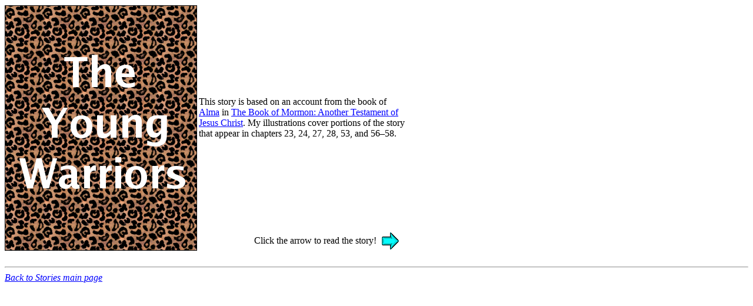

--- FILE ---
content_type: text/html
request_url: https://geoffdraper.com/stories/stripling/stripling_0.html
body_size: 574
content:
<html>
<head>
<title>The Young Warriors (Illustrated Stories by Geoff Draper)</title>
</head>
<body bgcolor="WHITE" text="BLACK" link="BLUE">
<table cols=2 border=0 cellpadding=0 cellspacing=0>
<tr>
<td rowspan=2>
<img border=1 src="stripling_0.png" align=left width=325 height=415>
</td>
<td height=384 width=350>
<font face="Times, New Times Roman" size=3>
This story is based on an account from the book of <a href="https://www.churchofjesuschrist.org/study/scriptures/bofm/alma/56?lang=eng">Alma</a> in <a href="https://www.comeuntochrist.org/content/beliefs/book-of-mormon">The Book of Mormon: Another Testament of Jesus Christ</a>. My illustrations cover portions of the story that appear in chapters 23, 24, 27, 28, 53, and 56&ndash;58.
</td>
</tr>
<tr><td>
  <table cols=2 border=0 cellpadding=0 cellspacing=0 align=right>
  <tr>
  <td>
Click the arrow to read the story! &nbsp;  </td>
  <td width=40 height=35>
  <a href="stripling_1.html"><img src="../icons/rightarrow.gif" height=31 width=31 align=left alt="Go to next page"></a>
  </td>
  </tr>
  </table>
</td></tr>
</table>
<br clear>
<hr>
<i><a href="../index.html">Back to Stories main page</a></i>
</body>
</html>
